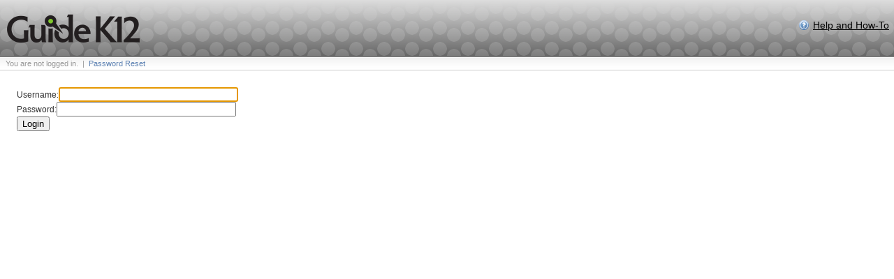

--- FILE ---
content_type: text/html
request_url: https://app.guidek12.com/
body_size: 138
content:
<!DOCTYPE html>
<html>
<head>
	<link rel="stylesheet" href="index.css" />
	<script data-main="js/dyn-load/main.js" type="text/javascript" src="elwood/js/lib/require-2.1.8.js"></script>
</head>
<body>
	<div id="header">
	</div>
	<div id="links">
	</div>
	<div id="content">
	</div>
</body>
</html>


--- FILE ---
content_type: text/html
request_url: https://app.guidek12.com/blank.html
body_size: -116
content:
<!DOCTYPE html>
<html>
</html>


--- FILE ---
content_type: text/css
request_url: https://app.guidek12.com/index.css
body_size: 2205
content:
@import url('elwood/js/lib/chosen/chosen.css');
@import url('elwood/css/default.css');
@import url("elwood/js/lib/jquery-ui-1.10.3.custom/css/smoothness/jquery-ui-1.10.3.custom.min.css");

body {
	padding: 0;
	margin: 0;
	font-family: arial,sans-serif;
	font-size: 12px;
	color: #333;
}

h1, h2, h3, h4, h5 {
	font-weight: bold;
}

h2 {
	font-size: 16px;
	margin: 1em 0 0.5em;
}

a:link, 
a:visited {
	color: #5b80b2;
	text-decoration: none;
}

#header {
	background-image: url("art/header_bg.png");
	border-bottom: 2px solid #777;
	height: 80px;
}

#header .logo {
	padding-left: 10px;
	padding-top: 20px;
}

#content {
	margin-left: 2em;
	margin-top: 2em;
	margin-bottom: 2em;
}

#links {
	background: url("art/nav-bg-reverse.gif") repeat-x scroll 0 -10px white;
	border-bottom: 1px solid #ccc;
	border-top: 1px solid white;
	color: #999;
	font-size: 11px;
	padding: 2px 8px 3px;
	text-align: left;
}

#links .link{
	color: #5b80b2;
	text-decoration: none;
	cursor: pointer;
}

#links .separator{
	padding-left: .25em;
	padding-right: .25em;
}

.docs_link {
	position: absolute;
	right: .5em;
	top: 2em;
	background-image: url("art/help.png");
	background-position: 0 0;
	background-repeat: no-repeat;
	padding-left: 1.5em;
	font-size: 14px;
}

.docs_link a {
	color: black;
	text-decoration: underline;
}

.app {
	background-image: url("art/bullet_go.png");
	background-position: 0 2px;
	background-repeat: no-repeat;
	font-size: 16px;
	margin-left: 1em;
	margin-top: 0.2em;
	padding: 0 0 0 15px;
}

.failed_msg {
	margin-top: 1em;
	margin-bottom: 1em;
}

.value_line label {
	font-weight: bold;
	width: 10em;
	margin-top: .5em;
	margin-bottom: .5em;
	display: inline-block;
}

.value_line textarea {
	vertical-align: top;
}

.group.value_line label {
	width: 6em;
}

.form {
	margin-top: 1em;
	margin-bottom: 1em;
}

body .exo_table td.data{
	color: blue;
	cursor: pointer;
	text-align: left;
}

#login_dummy {
	display: none;
}

.reset_link {
}



--- FILE ---
content_type: text/css
request_url: https://app.guidek12.com/elwood/css/default.css
body_size: 7762
content:
/*@import url("../js/lib/SlickGrid/slick.grid.css");*/
/*@import url("../js/lib/jcubic-jquery.splitter-4923749/css/jquery.splitter.css");*/
/*@import url("../js/lib/jquery-ui-1.10.3.custom/css/smoothness/jquery-ui-1.10.3.custom.min.css");*/
/*@import url("../js/lib/groenroos-minimalect-a91939b/jquery.minimalect.css");*/
/*@import url("../js/lib/chosen/chosen.css");*/

@import url("../js/lib/notyfy/jquery.notyfy.css");
/* FIXME: Override the theme to match GK12 UI. */
@import url("../js/lib/notyfy/themes/default.css");

.unselectable {
	-moz-user-select: -moz-none;
	-khtml-user-select: none;
	-webkit-user-select: none;
	-o-user-select: none;
	user-select: none;
}

/* jquery ui tweaks */

/*less huge fonts */
.ui-widget {
	font-size: 12px
}

/*less button padding */
.ui-button-text-only .ui-button-text  {
	padding: .2em .5em;
}
.ui-button-icon-only .ui-button-text, .ui-button-icons-only .ui-button-text {
	padding: .2em;
}

/* dialog tweaks */
.no-close .ui-dialog-titlebar-close {
	display:none;
}

.ui-dialog-buttonset {
	float: none !important;
}

/* jquery splitter themeing */
.hsplitter {
	height: 4px!important;
	border-width: 1px!important;
	border-color: #CCCCCC!important;
	border-style: solid!important;
	background-color: #FFFFFF!important;
}

.hsplitter.exo_toggle_splitter {
	height: 24px!important;
	border-width: 1px!important;
	border-color: #CCCCCC!important;
	border-style: solid!important;
	background-color: #FFFFFF!important;
}

.hsplitter .toggle_container {
	display: table;
	margin: 0 auto;
}

.hsplitter .toggle_container button{
}

/*Slick grid tweaks */ 
.slick-header.ui-state-default {
	background: none;
	border: none;
}
.slick-header-column.ui-state-default {
	background: url("/elwood/js/lib/jquery-ui-1.10.3.custom/css/smoothness/images/ui-bg_glass_75_dadada_1x400.png") repeat-x scroll 50% 50% #E6E6E6;
	border:1px solid #D3D3D3;
}

/*edit_layer.js styles */

.draw_tools .tool_section {
	margin: .5em 0;
}

.draw_checkbox {
	position: relative;
	top: 3px;
}

.tool_section label.disabled {
	color: #444;
	opacity: .5;
}

/* Open layers CSS fixes */
.tool_select.olControlEditingToolbar div {
	float: none;
	display: inline-block;
	background-image: url("../art/editing_tool_bar.png");
}

.tool_select.olControlEditingToolbar div.disabled {
	background-image: url("../art/editing_tool_bar_disabled.png");
}

.loading_icon {
	background-image: url("../art/loader.gif");
	background-repeat: no-repeat;
	width: 16px;
	height: 16px;
}

/* minimalect tweaks */
.minict_wrapper,
.minict_wrapper:after{
	height: 18px;
	line-height: 18px;
}
.minict_wrapper input {
	font-size:12px;
	height: 18px;
	line-height: 18px;
}

.minict_wrapper ul {
	top: 1.5em;
}

.minict_wrapper ul li {
	font-size:12px;
	height: 18px;
	line-height: 18px;
}

/*fix chosen default text */
.chosen-container-multi .chosen-choices li.search-field input[type="text"] {
	width: 100% !important;
}

/* toggle_view() */
.toggle_view .ui-widget-header {
	cursor: pointer;
}
.toggle_view .toggle_icon {
	display: inline-block;
	position: relative;
	top: 1.5px;
}
.toggle_view_hidden .toggle_content {
	display: none;
}

/* attr_select */

.attribute_list {
	overflow-y: auto;
	margin-top: 1em;
}

.attribute_category_select label, 
.attribute_search label
{
	font-weight: bold;
}

.attribute_search label {
	position: relative;
	top: -.2em;
}

.attribute_search {
	margin-top: .2em;
}

.attribute_category_select select,
.attribute_search input
{
	position: absolute;
	left: 10em;

}
.select_controls {
	padding: .5em 0em;
}

.select_controls a {
	color: #1E0FC8;
	cursor: pointer;
}

.select_controls a {
	text-decoration:underline;
}

/* table formatting */
.exo_table {
	border-collapse: separate;
	border-spacing: 0px 38px;
	margin: 1em .5em;
	font-family: sans-serif;
}

.exo_table_title {
	font-weight: bold;
}

.exo_table tr.odd {
	background-color: #EAEAEA;
}

.exo_table tr.highlight {
	background-color: #FFF6B6;
}

.exo_table th,
.exo_table tr.last td
{
	border-bottom: 2px solid #000000;
}

.exo_table td {
	padding: 6px;
}

.exo_table td.label {
}

.exo_table td.data {
	text-align: right;
}

/*shapefile_dlg */
.shapefile_dialog .shp_label {
	font-weight: bold;
	display: inline-block;
	width: 6.5em;
}
.shapefile_dialog .uploading {
	font-weight: bold;
	margin-top: .25em;
}
.shapefile_dialog .uploading .progress {
	font-weight: normal;
	margin-left: 1em;
}

.ui-dialog .ui-dialog-content.shapefile_dialog {
	height: 5em;
	overflow: visible;
}

/* search.js */

.dropdown_search {
	margin-bottom: 5em;
	position: absolute;
	border: 1px solid #000000;
	padding: .5em;
	background-color: #FFFFFF;
}

.dropdown_search .dropdown_results {
	overflow-y: auto;
	min-height: 1em;
}

.dropdown_search .close_button {
	display: inline-block;
	position: absolute;
	right: .5em;
	top: .5em;
	z-index: 1;
	cursor: pointer;
}

.dropdown_search .dropdown_label {
	font-weight: bold;
}

.dropdown_search .search_result_label {
	cursor: pointer;
}

/* legend.js */
.cohort .chip {
	display: inline-block;
}

.cohort .cohort_label {
	position:relative;
	top: -1px;
	margin-left: 1em;
}

.cohort .square_chip {
	height: 1em;
	width: 1em;
}

/* dropdown_menu.js */
.dropdown_menu {
	position: absolute;
	top: 0;
	left: 0;
	width: auto;
	height: auto;
	opacity: 0;
}

.dropdown_menu .dropdown_menu_item {
	cursor: pointer;
}

/*hover_click.js */
.hover_click_popup {
	display: none;
	position: absolute;
	padding: 1.25em;
	box-shadow: 0.25em 0.25em 0.25em 0.25em #989899;
	border: .2em solid #989899;
}

.hover_click_popup .content{
	margin-top: .5em;
}

.close_popup {
	cursor: pointer;
	color: #1E0FC8;
	position: absolute;
	right: .75em;
	top: .75em;
}

/* map loading icon */
.map_loader.olControlZoom {
	display: none;
	position: absolute;
	left: 3em;
	top: 1em;
	z-index: 200;
	width: 2em;
	height: 2em;
	padding: 4px;
}

.map_loader.olControlZoom img {
	background-color:#6186B4;
}

/* custom olButtons */
.olButton.olControlUndoActive {
	background-position: -153px -24px;
}

.olButton.olControlUndoInactive {
	background-position: -153px -1px;
}

.olButton.olControlRedoActive {
	background-position: -178px -24px;
}

.olButton.olControlRedoInactive {
	background-position: -178px -1px;
}

/*expando_button.js */
.expando_button {
	cursor: pointer;
	color: #1E0FC8;
	font-weight: bold;
	display: inline-block;
}
.expando_button .inner_expando{
	margin-left: -.25em;
	margin-right: -.25em;
}

.clickable {
	cursor: pointer;
	color: #0000FF;
}

/* Fix to make checkboxes line up properly */
input[type=checkbox] {
	position:relative;
	vertical-align: bottom;
}

body.webkit input[type=checkbox] {
	bottom: 0;
}

body.mozilla input[type=checkbox] {
	bottom: -.1em;
	margin-bottom: 0;
	vertical-align: bottom;
}

.edit_layer_tools { 
	margin-left: 1em;
	margin-right: 1em;
	padding: .5em;
}

.edit_layer_tools .tools_label {
	font-weight: bold;
	font-size: 1.5em;
}

/* Use a right margin rather than a left so if the tools need to
 * wrap, then there's not a big space before the dropdown tool.
.edit_layer_tools .advanced_toggle {
	margin-left: 1em;
}
*/
.edit_layer_tools .edit_layer_button.redo {
	margin-right: .75em;
}

.def_hidden {
	display: none;
}

.ui-dialog .ui-dialog-content {
	padding: 0;
	margin: 0;
	margin-top: .5em;
	margin-bottom: .5em;
	position: static;
}

.dlg_buttons {
	position: absolute;
	bottom: 0;
	right: 0;
	left: 0;
	margin-left: 1em;
	margin-right: 1em;
	padding:.5em;
}

.dlg_main {
	margin-bottom: 1em;
	overflow-y: auto;
	position: relative;
	padding-bottom: .25em;
}






--- FILE ---
content_type: application/javascript
request_url: https://app.guidek12.com/js/dyn-load/login.js
body_size: 3150
content:
define(['util','json', 
'class'
],
function(util) {
	var Login = OpenLayers.Class({
		failed_template: [
			'<div class="failed_msg">',
				'Your username and password didn\'t match. Please try again.',
			'</div>'
		].join('\n'),

		reset_template: [
			'<div class="failed_msg">',
				'Your password was successfully changed. Please log in.',
			'</div>'
		].join('\n'),

		template: [
			'<iframe id="login_dummy" name="login_dummy" src="/blank.html"></iframe>',
			//the form element causes browsers to prompt to save the password
			'<form class="password_form" method="post" action="/blank.html" target="login_dummy" autocomplete="on">',
			'<div class="username">',
				'<span>Username:</span><input name="username" type="text" size=30 />',
			'</div>',
			'<div class="password">',
				'<span>Password:</span><input name="password" type="password" size=30 />',
			'</div>',
			'<div>',
				'<button class="login_button">Login</button>',
			'</div>',
			'</form>'
		].join('\n'),

		loading_template: [
			'<img src="elwood/art/loader.gif" />'
		].join('\n'),

		links_template: [
			'<span class="login_label">You are not logged in.</span>', 
			'<span class="separator">|</span>',
			'<span class="link reset_link">Password Reset</span>',
		].join('\n'),

		on_results: function(xhr, status) {
		},

		initialize: function(status) {
			$('#content').empty();

			this.show_links();

			if(status == 'failed_attempt') {
				$('#content').append($(this.failed_template));
			}

			if(status == 'reset_ok') {
				$('#content').append($(this.reset_template));
			}

			$('#content').append($(this.template))

			$('#content').find('.login_button').on('click', null, $.proxy(this.handle_login, this));
			$('#content').find('.password input').on('keypress', null, $.proxy(this.handle_key, this));
			$('#content').find('input').first().focus();

		},

		handle_key: function(event) {
			var key_code = event.keyCode || event.which;
			if(key_code == 13) {
				this.handle_login();
			}
		},

		handle_login: function() {
			util.ajax({
				url: '/api.json',
				data: $.toJSON({
					'mode': 'login',
					'username': $('#content').find('.username input').val(),
					'password': $('#content').find('.password input').val()
				}),
				complete: this.on_results
			});

			$('#content .password_form').submit();

			$('#content').find('.login_button').remove();
			$('#content').append($(this.loading_template));
		},

		show_links: function() {
			$('#links').empty();
			$('#links').append($(this.links_template));

			$('#links .reset_link').on('click', null, $.proxy(this.load_reset_form, this));
		},

		load_reset_form: function() {
			this.on_results({
				status: 400,
				responseText: $.toJSON({
					result: {
						content_mode: 'gen_reset',
						content_cfg: {
						},
					},
					status: 'OK',
					messages: []
				})
			}, 'success')
		},

	});
	return {
		Login: Login
	};
});


--- FILE ---
content_type: application/javascript
request_url: https://app.guidek12.com/js/dyn-load/app_groups.js
body_size: 4436
content:
define(['util','json','chosen', 'jqueryui',
'class'
],
function(util) {
	var AppGroups = OpenLayers.Class({

		group_template: [
			'<div class="form">',
				'<div class="group value_line">',
					'<label>Key:</label><input size=64 class="key_input"></span>',
				'</div>',
				'<div class="group value_line">',
					'<label>Label:</label><input size=64 class="label_input"></input>',
				'</div>',
				'<div>',
					'<button class="save_group">Save</button>',
					'<button class="del_group">Delete</button>',
				'</div>',
			'</div>',
		].join('\n'),

		template: [
			'<div>',
				'<button class="new_group">New App Group</button>',
			'</div>',
			'<div>',
				'<label>Group: </label>',
				'<select class="group_select" data-placeholder="Choose a group">',
					'<option value=""></option>',
				'</select>',
			'</div>',
		].join('\n'),

		option_template: [
			'<option value="${key}">${key}</option>',
		].join('\n'),

		on_results: function(xhr, status) {
		},

		initialize: function(content_cfg) {
			$('#content').empty();
			$('#content').append($(this.template));
			$('#content').append($(this.group_template));

			//TODO: put this in a help function and re-use in users.js
			$('#content').find('.group_select').append($(util.sub_all(
				this.option_template,
				content_cfg.app_groups,
				true
			).join('\n')));

			this.groups_by_key = {};
			for(var x=0;x<content_cfg.app_groups.length; ++x) {
				var group = content_cfg.app_groups[x];
				this.groups_by_key[group.key] = group;
			}

			$('#content .new_group').on('click', null, $.proxy(this.handle_new_group, this));
			$('#content .del_group').on('click', null, $.proxy(this.handle_del_group, this));
			$('#content .save_group').on('click', null, $.proxy(this.handle_save_group, this));

			$('#content .group_select').on('change', null, $.proxy(this.handle_group_select, this));
			$('#content .group_select').chosen({
			});

			this.init_new_group_dlg();
		},

		init_new_group_dlg: function() {
			this.new_group_dlg_content = $(this.group_template);
			this.new_group_dlg_content.find('button').toggle(false);
		},

		handle_group_select: function() {
			this.selected_group = this.groups_by_key[$('#content .group_select').val()];

			$('#content .key_input').val(this.selected_group.key);
			$('#content .label_input').val(this.selected_group.label);
		},

		handle_new_group: function() {
			this.new_group_dlg_content.dialog({
				modal: true,
				resizable: true,
				draggable: true,
				title: 'New Group',
				width: 560,
				buttons: [
					{
						text: "Create",
						click: $.proxy(this.make_new_group, this)
					},
					{
						text: "Cancel",
						click: $.proxy(function() {
							this.new_group_dlg_content.dialog("close");
						}, this)
					}
				]
			});
		},

		make_new_group: function() {
			this.new_group_dlg_content.dialog("close");

			util.ajax({
				url: '/admin.json',
				data: $.toJSON({
					'mode': 'new_app_group',
					'key': this.new_group_dlg_content.find('.key_input').val(),
					'label': this.new_group_dlg_content.find('.label_input').val(),
				}),
				complete: this.on_results
			})
		},

		handle_del_group: function() {
			this.confirm_content = $('<span>Are you sure?</span>');
			this.confirm_content.dialog({
				modal: true,
				resizable: true,
				draggable: true,
				title: 'Confirm Delete',
				buttons: [
					{
						text: "Yes",
						click: $.proxy(this.del_group, this)
					},
					{
						text: "Cancel",
						click: $.proxy(function() {
							this.confirm_content.dialog("close");
						}, this)
					}
				],
			});
		},

		del_group: function() {
			this.confirm_content.dialog("close");

			util.ajax({
				url: '/admin.json',
				data: $.toJSON({
					'mode': 'del_app_group',
					'key': this.selected_group.key,
				}),
				complete: this.on_results
			})
		},

		handle_save_group: function() {
			util.ajax({
				url: '/admin.json',
				data: $.toJSON({
					'mode': 'modify_app_group',
					'old_key': this.selected_group.key,
					'new_key': $('#content .key_input').val(),
					'new_label': $('#content .label_input').val(),
				}),
				complete: this.on_results
			});
		},

	});
	return {
		AppGroups: AppGroups
	};
});



--- FILE ---
content_type: application/javascript
request_url: https://app.guidek12.com/js/dyn-load/app.js
body_size: 3880
content:
define(['util', 'login', 'home', 'groups', 'user_profile', 'pw_reset', 'users',
'apps_admin', 'app_groups',
'json', 'jquery_cookie', 'class'
],
function(util, login, home, groups, user_profile, pw_reset, users, apps_admin,
	app_groups
) {

	var response_type_map =  {
		'login': login.Login,
		'home': home.Home,
		'groups': groups.Groups,
		'profile': user_profile.UserProfile,
		'gen_reset': pw_reset.GenReset,
		'users': users.Users,
		'apps': apps_admin.Apps,
		'app_groups': app_groups.AppGroups
	};


	var Application = OpenLayers.Class({

		logo_template: [
			'<a href="${logo_link}">',
				'<img class="logo" src="${logo_url}" />',
			'</a>'
		].join('\n'),

		docs_template: [
			'<div class="docs_link">',
				'<a href="${docs_link}" target="_blank">${docs_label}</a>',
			'</div>'
		].join('\n'),

		USER_COOKIE: "login_exo_user",
		USER_COOKIE_SAML: "login_exo_user_saml2",

		initialize: function() {
			//load a cached web cfg if available
			if($.cookie('web_cfg') != null) {
				this.web_cfg = $.parseJSON($.cookie('web_cfg'));
				this.set_logo();
				this.set_docs();
			}

			util.ajax({
				url: '/api.json',
				data: $.toJSON({
					'mode': 'web_cfg'
				}),
				complete: $.proxy(this.handle_web_cfg, this)
			});

			this.last_screen = null;

			var query_params = util.decode_query_string();
			if(query_params.reset_token != null) {
				this.show_reset(query_params.reset_token);
			}
			else if(!this.is_authed()) {
				this.show_login();
			}
			else {
				this.show_home();
			}

		},

		show_reset: function(token) {
			var redeem_screen = new pw_reset.RedeemReset(token);
			redeem_screen.on_results = $.proxy(this.handle_results, this);
			this.last_screen = null;
		},

		show_login: function(status) {
			if(this.last_screen == 'login') {
				status = 'failed_attempt';
			}

			var login_screen = new login.Login(status);
			login_screen.on_results = $.proxy(this.handle_results, this);
			this.last_screen = 'login';
		},

		show_home: function() {
			util.ajax({
				url: '/api.json',
				data: $.toJSON({
					'mode': 'home',
				}),
				complete: $.proxy(this.handle_results, this)
			});
		},

		handle_results: function(xhr, status_str) {
			if(xhr.status == 403) {
				//access forbidden, show the login screen
				this.show_login();
				return;
			}

			var response = $.parseJSON(xhr.responseText);

			var mode = response.result['content_mode']
			var screen = new response_type_map[mode](response.result['content_cfg']);
			screen.on_results = $.proxy(this.handle_results, this);
			this.last_screen = mode;
		},

		is_authed: function() {
			return ($.cookie(this.USER_COOKIE) != null) || 
				($.cookie(this.USER_COOKIE_SAML) != null);
		},

		is_saml_authed: function() {
			return ($.cookie(this.USER_COOKIE_SAML) != null);
		},

		handle_web_cfg: function(xhr, status_str){
			if(status_str != "success") {
				return;
			}

			var response = $.parseJSON(xhr.responseText);
			this.web_cfg = response.result;

			if($.toJSON(this.web_cfg) != $.cookie('web_cfg')) {
				$('#header').empty();
				$.cookie('web_cfg', $.toJSON(this.web_cfg));

				this.set_logo();
				this.set_docs();
			}
		},

		set_logo: function() {
			$('#header').append(util.sub(this.logo_template, {
				logo_url: this.web_cfg.logo_url,
				logo_link: window.location.href.replace(window.location.search, '')
			}, true));
		},

		set_docs: function() {
			if(this.web_cfg.docs_link != null) {
				$('#header').append(util.sub(this.docs_template, {
					docs_link: this.web_cfg.docs_link,
					docs_label: this.web_cfg.docs_label,
				}, true));
			}
		}
	
	});
	return {
		Application: Application
	};
});


--- FILE ---
content_type: application/javascript
request_url: https://app.guidek12.com/js/dyn-load/main.js
body_size: 1203
content:
var elwood_base = '../../elwood/js/';
require.config({
	baseUrl: 'js/dyn-load/',
	shim: {
		'jqueryui': {
			deps: ['jquery']
		},
		'json': {
			deps: ['jquery']
		},
		'chosen': {
			deps: ['jquery']
		},
		'jquery_cookie': {
			deps: ['jquery']
		},
		'jquery_browser': {
			deps: ['jquery']
		}
	},
	paths: {
		jquery: elwood_base + 'lib/jquery-1.10.2',
		jqueryui: elwood_base + '/lib/jquery-ui-1.10.3.custom/js/jquery-ui-1.10.3.custom.min',
		json: elwood_base + 'lib/jquery.json-2.4',
		util: elwood_base + 'util',
		jquery_browser: elwood_base + 'lib/jquery.browser',
		chosen: elwood_base + 'lib/chosen/chosen.jquery',
		get_style: elwood_base + 'get_style',
		jquery_cookie: elwood_base + 'lib/jquery.cookie',
		table: elwood_base + 'table',
		/* need the quotes for ie */
		'class': elwood_base + 'class'
	}
});

var APP = null;


require(['app', 'jquery'], function(app) {
	$(document).ready(function() {
		APP = new app.Application();
	});
});


--- FILE ---
content_type: application/javascript
request_url: https://app.guidek12.com/js/dyn-load/groups.js
body_size: 4397
content:
define(['util','json','chosen', 'jqueryui',
'class'
],
function(util) {
	var Groups = OpenLayers.Class({

		group_template: [
			'<div class="form">',
				'<div class="group value_line">',
					'<label>Key:</label><input size=64 class="key_input"></span>',
				'</div>',
				'<div class="group value_line">',
					'<label>Label:</label><input size=64 class="label_input"></input>',
				'</div>',
				'<div>',
					'<button class="save_group">Save</button>',
					'<button class="del_group">Delete</button>',
				'</div>',
			'</div>',
		].join('\n'),

		template: [
			'<div>',
				'<button class="new_group">New Group</button>',
			'</div>',
			'<div>',
				'<label>Group: </label>',
				'<select class="group_select" data-placeholder="Choose a group">',
					'<option value=""></option>',
				'</select>',
			'</div>',
		].join('\n'),

		option_template: [
			'<option value="${key}">${key}</option>',
		].join('\n'),

		on_results: function(xhr, status) {
		},

		initialize: function(content_cfg) {
			$('#content').empty();
			$('#content').append($(this.template));
			$('#content').append($(this.group_template));

			//TODO: put this in a help function and re-use in users.js
			$('#content').find('.group_select').append($(util.sub_all(
				this.option_template,
				content_cfg.groups,
				true
			).join('\n')));

			this.groups_by_key = {};
			for(var x=0;x<content_cfg.groups.length; ++x) {
				var group = content_cfg.groups[x];
				this.groups_by_key[group.key] = group;
			}

			$('#content .new_group').on('click', null, $.proxy(this.handle_new_group, this));
			$('#content .del_group').on('click', null, $.proxy(this.handle_del_group, this));
			$('#content .save_group').on('click', null, $.proxy(this.handle_save_group, this));

			$('#content .group_select').on('change', null, $.proxy(this.handle_group_select, this));
			$('#content .group_select').chosen({
			});

			this.init_new_group_dlg();
		},

		init_new_group_dlg: function() {
			this.new_group_dlg_content = $(this.group_template);
			this.new_group_dlg_content.find('button').toggle(false);
		},

		handle_group_select: function() {
			this.selected_group = this.groups_by_key[$('#content .group_select').val()];

			$('#content .key_input').val(this.selected_group.key);
			$('#content .label_input').val(this.selected_group.label);
		},

		handle_new_group: function() {
			this.new_group_dlg_content.dialog({
				modal: true,
				resizable: true,
				draggable: true,
				title: 'New Group',
				width: 560,
				buttons: [
					{
						text: "Create",
						click: $.proxy(this.make_new_group, this)
					},
					{
						text: "Cancel",
						click: $.proxy(function() {
							this.new_group_dlg_content.dialog("close");
						}, this)
					}
				]
			});
		},

		make_new_group: function() {
			this.new_group_dlg_content.dialog("close");

			util.ajax({
				url: '/admin.json',
				data: $.toJSON({
					'mode': 'new_group',
					'key': this.new_group_dlg_content.find('.key_input').val(),
					'label': this.new_group_dlg_content.find('.label_input').val(),
				}),
				complete: this.on_results
			})
		},

		handle_del_group: function() {
			this.confirm_content = $('<span>Are you sure?</span>');
			this.confirm_content.dialog({
				modal: true,
				resizable: true,
				draggable: true,
				title: 'Confirm Delete',
				buttons: [
					{
						text: "Yes",
						click: $.proxy(this.del_group, this)
					},
					{
						text: "Cancel",
						click: $.proxy(function() {
							this.confirm_content.dialog("close");
						}, this)
					}
				],
			});
		},

		del_group: function() {
			this.confirm_content.dialog("close");

			util.ajax({
				url: '/admin.json',
				data: $.toJSON({
					'mode': 'del_group',
					'key': this.selected_group.key,
				}),
				complete: this.on_results
			})
		},

		handle_save_group: function() {
			util.ajax({
				url: '/admin.json',
				data: $.toJSON({
					'mode': 'modify_group',
					'old_key': this.selected_group.key,
					'new_key': $('#content .key_input').val(),
					'new_label': $('#content .label_input').val(),
				}),
				complete: this.on_results
			});
		},

	});
	return {
		Groups: Groups
	};
});



--- FILE ---
content_type: application/javascript
request_url: https://app.guidek12.com/js/dyn-load/home.js
body_size: 4307
content:
define(['util','json', 'jquery_cookie',
'class'
],
function(util) {
	var Home = OpenLayers.Class({

		app_group_template: [
			'<div class="app_group">',
				'<h2>${label}</h2>',
				'<div class="apps">',
				'</div>',
			'</div>'
		].join('\n'),

		app_template: [
			'<div class="app">',
				'<a href="${incoming_url}">${label}</a>',
			'</div>'
		].join('\n'),

		links_template: [
			'<span class="login_label">Logged in as:</span>', 
			'<span class="link profile_link">${user}</span>',
			'<span class="separator">|</span>',
			'<span class="link home_link">Home</span>',
			'<span class="separator">|</span>',
			'<span class="link logout_link">Logout</span>',
		].join('\n'),

		admin_template: [
			'<span class="separator">|</span>',
			'<span class="link admin_users">Users</span>',
			'<span class="separator">|</span>',
			'<span class="link admin_groups">Groups</span>',
			'<span class="separator">|</span>',
			'<span class="link admin_apps">Apps</span>',
			'<span class="separator">|</span>',
			'<span class="link admin_app_groups">App Groups</span>',
		].join('\n'),


		initialize: function(content_cfg) {
			$('#content').empty();
			
			this.show_links(content_cfg);
			this.show_apps(content_cfg);
		},

		on_results: function(xhr, status) {
		},

		show_apps: function(app_group_cfg) {
			var app_groups = app_group_cfg.app_groups;
			for(var x=0; x < app_groups.length; ++x) {
				var app_group_cfg = app_groups[x];
				var app_group = $(util.sub(this.app_group_template, app_group_cfg, true));
				$('#content').append(app_group);

				for(var y=0; y<app_group_cfg.apps.length; ++y) {
					var app_cfg = app_group_cfg.apps[y];
					var app = $(util.sub(this.app_template, app_cfg, true));
					app_group.append(app);
				}
			}
		},

		show_links: function(content_cfg) {
			$('#links').empty();
			$('#links').append($(util.sub(this.links_template, {
				'user': content_cfg.username,
			}, true)));

			if(!APP.is_saml_authed()) {
				$('#links .profile_link').on('click', null, $.proxy(this.load_profile, this));
			}
			else {
				$('#links .profile_link').removeClass('link');
			}
			$('#links .home_link').on('click', null, $.proxy(this.load_home, this));
			$('#links .logout_link').on('click', null, $.proxy(this.logout, this));

			if(content_cfg.is_admin) {
				$('#links').append($(this.admin_template));
				$('#links .admin_groups').on('click', null, $.proxy(this.load_groups, this));
				$('#links .admin_users').on('click', null, $.proxy(this.load_users, this));
				$('#links .admin_apps').on('click', null, $.proxy(this.load_apps, this));
				$('#links .admin_app_groups').on('click', null, $.proxy(this.load_app_groups, this));
			}
		},

		load_groups: function() {
			util.ajax({
				url: '/admin.json',
				data: $.toJSON({
					'mode': 'groups',
				}),
				complete: this.on_results
			});
		},

		load_users: function() {
			util.ajax({
				url: '/admin.json',
				data: $.toJSON({
					'mode': 'user_search',
					'search_username': '',
					'search_email': '',
					'search_groups': [],
				}),
				complete: this.on_results
			});
		},

		load_apps: function() {
			util.ajax({
				url: '/admin.json',
				data: $.toJSON({
					'mode': 'app_search',
					'search_key': '',
					'search_label': '',
					'search_groups': [],
				}),
				complete: this.on_results
			});
		},

		load_app_groups: function() {
			util.ajax({
				url: '/admin.json',
				data: $.toJSON({
					'mode': 'app_groups',
				}),
				complete: this.on_results
			});
		},

		load_profile: function() {
			if(!APP.is_saml_authed()) {
				util.ajax({
					url: '/api.json',
					data: $.toJSON({
						'mode': 'profile',
					}),
					complete: this.on_results
				});
			}
		},

		load_home: function() {
			util.ajax({
				url: '/api.json',
				data: $.toJSON({
					'mode': 'home',
				}),
				complete: this.on_results
			});
		},

		logout: function() {
			$.removeCookie(APP.USER_COOKIE, {path: '/'});
			$.removeCookie(APP.USER_COOKIE_SAML, {path: '/'});
			this.load_home();
		},
		
	});
	return {
		Home: Home
	};
});


--- FILE ---
content_type: application/javascript
request_url: https://app.guidek12.com/js/dyn-load/user_profile.js
body_size: 3932
content:
define(['util','json',
'class'
],
function(util) {
	var profile_template = [
		'<div class="user_profile form">',
			'<div class="value_line">',
				'<label>Username:</label><input size=32 class="username_input"></input>',
			'</div>',
			'<div class="value_line">',
				'<label>Email Address:</label><input size=32 class="email_input"></input>',
			'</div>',
		'</div>',
	].join('\n');

	var UserProfile = OpenLayers.Class({
		template: [
			'<h2>User Profile</h2>',
		].join('\n'),

		buttons_template: [
			'<button class="save_button">Save Changes</button>',
		].join('\n'),

		change_password_template: [
			'<div class="form">',
				'<div class="value_line">',
					'<label>Old Password:</label>',
					'<input type="password" size=32 class="old_pw_input"></input>',
				'</div>',
				'<div class="value_line">',
					'<label>New Password:</label>',
					'<input type="password" size=32 class="new_pw1_input"></input>',
				'</div>',
				'<div class="value_line">',
					'<label>New Password(again):</label>',
					'<input type="password" size=32 class="new_pw2_input"></input>',
				'</div>',
				'<button class="change_pw_button">Change Password</button>',
			'</div>',
		].join('\n'),

		on_results: function(xhr, status) {
		},

		initialize: function(content_cfg) {
			$('#content').empty();
			$('#content').append(this.template);
			$('#content').append(profile_template);
			$('#content').append(this.buttons_template);
			$('#content').append(this.change_password_template);

			$('#content .username_input').val(content_cfg['username']);
			$('#content .email_input').val(content_cfg['email']);

			$('#content .save_button').on('click', null, $.proxy(this.handle_save, this));
			$('#content .change_pw_button').on('click', null, $.proxy(this.handle_change_password, this));

			$('#content .new_pw2_input').on('keypress', null, $.proxy(this.handle_pw_key, this));
			$('#content .email_input').on('keypress', null, $.proxy(this.handle_email_key, this));
		},

		handle_save: function() {
			util.ajax({
				url: '/api.json',
				data: $.toJSON({
					'mode': 'modify_profile',
					'new_username': $('#content .username_input').val(),
					'new_email': $('#content .email_input').val(),
				}),
				complete: $.proxy(this.handle_save_results, this)
			});
		},

		handle_save_results: function(xhr, status) {
			if(xhr.status == 400) {
				alert("Invalid email address. Please Try again.");
			}
			else {
				this.on_results(xhr, status);
			}
		},

		handle_change_password: function() {
			var pw1 = $('#content .new_pw1_input').val();
			var pw2 = $('#content .new_pw2_input').val();

			if(pw1 != pw2 ) {
				alert("Passwords do no match. Please Try again");
				return;
			}

			util.ajax({
				url: '/api.json',
				data: $.toJSON({
					'mode': 'change_password',
					'old_password': $('#content .old_pw_input').val(),
					'new_password': pw1,
				}),
				complete: this.handle_pw_change_results
			});
		},

		handle_pw_change_results: function(xhr, status) {
			if(xhr.status == 400 ) {
				alert("Incorrect password. Please Try again");
				return;
			}
			else if(xhr.status == 200) {
				alert('Password successfully changed.');

				$('#content .new_pw1_input').val('');
				$('#content .new_pw2_input').val('');
				$('#content .old_pw_input').val('');
			}
			else {
				alert('Failed.');
			}

		},

		handle_pw_key: function(event) {
			var key_code = event.keyCode || event.which;
			if(key_code == 13) {
				this.handle_change_password();
			}
		},

		handle_email_key: function(event) {
			var key_code = event.keyCode || event.which;
			if(key_code == 13) {
				this.handle_save();
			}
		}
		
	});
	return {
		UserProfile: UserProfile
	};
});


--- FILE ---
content_type: application/javascript
request_url: https://app.guidek12.com/elwood/js/util.js
body_size: 20639
content:
define([
	'jquery',
	'jquery_browser',
],
// DEVS: If you add new functions in the following function(),
//       be sure to also add them to the return value below.
//       Though [lb] is curious why we don't just define everything
//       in the return (e.g., like how sub_all is defined).
function() {
	var escape_html = function(html) {
		html = html.replace('&', '&amp');
		html = html.replace('<', '&lt');
		html = html.replace('>', '&gt');
		html = html.replace('\'', '&#39');
		html = html.replace('"', '&#34');
		return html;
	};

	var sub = function(template, sub_dict, safe, remove_unmatched) {
		var ret = template;
		$.map(sub_dict, function(value, key) {
			if(safe && $.type(value) == 'string') {
				value = escape_html(value);
			}
			ret = ret.replace(new RegExp('\\$\\{' + key + '\\}', 'g'), value);
		});
		if (remove_unmatched) {
			ret = ret.replace(new RegExp('\\$\\{.*\\}', 'g'), '');
		}
		return ret;
	};

	var safe_sub = function(template, sub_dict) {
		return sub(template, sub_dict, true);
	};

	var each_dict_order =  function(func, dicts, order) {
		var ret = [];
		$.each(order, function(iter, key) {
			ret.push(func(dicts[key]));
		});
		return ret;
	};

	var decode_query_string = function () {
		var match,
			pl     = /\+/g,  // Regex for replacing addition symbol with a space
			search = /([^&=]+)=?([^&]*)/g,
			decode = function (s) { return decodeURIComponent(s.replace(pl, " ")); },
			query  = window.location.search.substring(1);

		var urlParams = {};
		while (match = search.exec(query))
		   urlParams[decode(match[1])] = decode(match[2]);
		
		return urlParams;
	};

	var get_keys = function(obj) {
		var keys = [];
		for(var k in obj)
			keys.push(k);
		return keys;
	};

	var get_keys_own = function(obj) {
		var keys = [];
		for (var k in obj) {
			// Coalesce only properties of the top-most object,
			// and not inherited properties.
			if (obj.hasOwnProperty(k)) {
				keys.push(k);
			}
		}
		return keys;
	};

	var copy_object_shallow = function(obj) {
		var new_obj = Object();
		var keys = get_keys_own(obj);
		for (var ix = 0; ix < keys.length; ix++) {
			var key_name = keys[ix];
			new_obj[key_name] = obj[key_name];
		}
		return new_obj;
	};

	var copy_array_of_shallow = function(arr) {
		var new_arr = [];
		for (var ix = 0; ix < arr.length; ix++) {
			new_arr.push(copy_object_shallow(arr[ix]));
		}
		return new_arr;
	};

	var add_browser_class = function() {
		var keys = get_keys($.browser);
		for(var x=0; x<keys.length; ++x) {
			var key = keys[x];
			if(typeof($.browser[key]) == "boolean" && $.browser[key]) {
				$('body').addClass(key);
			}
		}
	};

	var array_search = function(array, search_value, search_func) {
		if(array == null) {
			return null;
		}

		if(search_func == null) {
			search_func = function(val1, val2) {
				return val1 == val2;
			}
		}

		for(var x=0; x<array.length; ++x) {
			var this_val = array[x];
			if(search_func(search_value, this_val)) {
				return this_val;
			}
		}

		return null;
	};

	// https://developer.mozilla.org/en-US/docs/Web/JavaScript/Reference/Global_Objects/Array/filter
	if (!Array.prototype.filter) {

		Array.prototype.filter = function(fun/*, thisArg*/) {
			// This is a special literal expression that tells (later versions
			// of) JS to execute in "strict mode", meaning that using an
			// undeclared variable or writing to a non-writable property
			// results in an error.
			'use strict';

			if (this === void 0 || this === null) {
				throw new TypeError();
			}

			var t = Object(this);
			var len = t.length >>> 0;
			if (typeof fun !== 'function') {
				throw new TypeError();
			}

			var res = [];
			var thisArg = arguments.length >= 2 ? arguments[1] : void 0;
			for (var i = 0; i < len; i++) {
				if (i in t) {
					var val = t[i];

					// NOTE: Technically this should Object.defineProperty at
					//       the next index, as push can be affected by
					//       properties on Object.prototype and Array.prototype.
					//       But that method's new, and collisions should be
					//       rare, so use the more-compatible alternative.
					if (fun.call(thisArg, val, i, t)) {
						res.push(val);
					}
				}
			}

			return res;
		};
	};

	var rgb = function(r, g, b) {
		return ["rgb(",r,",",g,",",b,")"].join("");
	};

	var rgba = function(r, g, b, a) {
		return ["rgba(",r,",",g,",",b,",",a,")"].join("");
	};

	var hex_with_opacity = function(hex_code, opacity) {
		// get rid of preceding '#'
		var hex_code = hex_code.slice(1);
		var r_str = hex_code.slice(0,2);
		// scandalous!!
		var g_str = hex_code.slice(2,4);
		var b_str = hex_code.slice(4);

		var r = parseInt(r_str,16); 
		var g = parseInt(g_str,16); 
		var b = parseInt(b_str,16); 

		return rgba(r, g, b, opacity);
	};

	// NOTE: this hash is not secure!!!
	// http://stackoverflow.com/questions/7616461/generate-a-hash-from-string-in-javascript-jquery
	var hash = function(str) {
		  var hash = 0;
		  var str_len = str.length;
		  if (str_len != 0) {
			  for (var ix = 0; ix < str_len; ix++) {
				var chr = str.charCodeAt(ix);
				hash = ((hash << 5) - hash) + chr;
				hash |= 0; // Convert to 32bit integer
			  }
		  }
		  return hash;
	};

	var peek_array = function(array, pos_from_end) {
		if(pos_from_end == null) {
			pos_from_end = 1;
		}
		if(array.length < pos_from_end) {
			return null;
		}
		return array[array.length - pos_from_end];
	};

	var is_touch_device =  function() {
		return (
			('ontouchstart' in window)
			|| (navigator.maxTouchPoints > 0)
			|| (navigator.msMaxTouchPoints > 0)
		);
	};

	// The assert_soft function is kind of like console.assert() but it
	// only breaks if you tell it to break (using ON_ASSERT_TRACE).
	var assert_soft = function(condition) {};
	if (document.location.hostname == "localhost") {
		var ON_ASSERT_TRACE = false;
// MAYBE: .GTSTOK file
//		ON_ASSERT_TRACE = true;
		assert_soft = function(condition) {
			if (!condition) {
				// This feature is non-standard. You've been warned.
				console.trace();
				if (arguments.length > 1) {
					// Oh, if only it were this simple.
					// But arguments is only half like an array.
					//  Not supported: console.log(arguments.slice(1));
					// MAYBE: Does this work?:
					//  Array.prototype.slice.call(arguments, 1)
					var argarr = [];
					for (var nargs = 1; nargs < arguments.length; nargs++) {
						argarr.push(arguments[nargs]);
					}
					console.log(argarr);
				}
				// FIXME: Add an option for calling debugger;.
				//        Is there a way individual developers
				//        could indicate their desire? Maybe we
				//        load a developer.js script that each
				//        developer could symlink to a file
				//        tailored to their taste.
				if (ON_ASSERT_TRACE) {
					debugger;
				}
				// MAYBE: We could send a msg to the server, too.
				//        But then we'd have to enable an assert_soft
				//        for production that doesn't trace to the
				//        console but just sends an info packet. However,
				//        if we minify and obfuscate, we'd have to register
				//        some kind of unique identifier for each assert
				//        in the code, right?
			}
		};
	};

	/* USAGE:
		var time_0 = (new Date()).getTime();
		...
		console.log('took:', util.time_format_elapsed(time_0));
	*/
	var time_format_scaled = function(msecs_amt) {
		// From: time_util.py.
		var units = null;
		var scale = null;
		var time_amt = msecs_amt / 1000;
		if (time_amt > (60 * 60 * 24 * 365.25)) { // s * m * h * 365 = years
			units = 'years';
			scale = 60.0 * 60.0 * 24.0 * 365.25;
		}
		else if (time_amt > (60 * 60 * 24 * 30.4375)) { //s * m * h * 30 = months
			units = 'months';
			scale = 60.0 * 60.0 * 24.0 * 30.4375;
		}
		else if (time_amt > (60 * 60 * 24)) { // secs * mins * hours = days
			units = 'days';
			scale = 60.0 * 60.0 * 24.0;
		}
		else if (time_amt > (60 * 60)) { // secs * mins = hours
			units = 'hours';
			scale = 60.0 * 60.0;
		}
		else if (time_amt > 60) {
			units = 'mins.';
			scale = 60.0;
		}
		else if (time_amt > 1) {
			units = 'secs.';
			scale = 1.0;
		}
		if (!scale) {
			time_amt = msecs_amt;
			units = 'msecs.';
			scale = 1.0;
		}
		time_fmtd = String(time_amt / scale) + ' ' + units;
		elapsed = {
			'label': time_fmtd,
			'scale': scale,
			'units': units,
		};
		return elapsed;
	};

	// see: http://stackoverflow.com/a/25867509
	var load_css = function(urls, on_loaded) {
		$.when.apply($,
			$.map(urls, function(url){
				return $.get(url, function(){
					$('<link>', {
						rel:'stylesheet',
						type:'text/css',
						href:url,
						media: 'all',
					}).appendTo('head');
				});
			})
		).then(function(){
			if(typeof on_loaded=='function') {
				on_loaded();
			}
		});
	};

	var bbox_size = function(extent) {
		return Math.max(
			(extent[2] - extent[0]),
			(extent[3] - extent[1])
		);
	};


return {
	sub: sub,

	sub_all: function(template, sub_items, safe, remove_unmatched) {
		var ret = [];
		$.each(sub_items, function(iter, item) {
			ret.push(sub(template, item, safe, remove_unmatched));
		})
		return ret;
	},

	each_dict_order: each_dict_order,

	sub_all_dict_order: function(template, sub_dicts, order, safe) {
		var sub_hlp = $.proxy(sub, this, template);
		if(safe) {
			sub_hlp = $.proxy(safe_sub, this, template);
		}
		return each_dict_order(sub_hlp, sub_dicts, order);
	},

	sub_all_conditional: function(template, sub_items, conditional, safe) {
		var ret = [];
		$.each(sub_items, function(iter, item) {
			if (item[conditional]) {
				ret.push(sub(template, item, safe));
			}
		})
		return ret;
	},


	uid: (function(){
		var id = 0;
		return function() {
			var reply_id = id++;
			if(!isNaN(arguments[0])) {
				if(arguments[0] === 0) {
					reply_id = 0;
					id = 1;
				}
				else {
					reply_id = arguments[0];
					id = Math.max(id, reply_id + 1);
				}
			}
			return reply_id;
		}
	})(),

	size: function(obj) {
		var count = 0 ;
		var key;
		for(key in obj) {
			if(obj.hasOwnProperty(key) ) {
				++count;
			}
		}

		return count;
	},

	ajax: function(override) {
		var default_opts = {
			url: 'api.json',
			contentType: 'application/json;text/plain; charset=UTF-8',
			type: 'POST',
			cache: false
		}
		return $.ajax($.extend(default_opts, override));
	},

	// Cancel the jQuery XMLHttpRequest/jqXHR request.
	abort: function(xhr_request) {
		// 2015.11.05: [lb] tracking down repepitive ajax cancelations.
		//console.log('abort xhr_request: ', xhr_request);
		if (xhr_request != null) {
			xhr_request.abort();
		}
		else {
			assert_soft(false);
		}
	},

	clear_selection: function() {
		if (window.getSelection) {
			if (window.getSelection().empty) {
				// Chrome
				window.getSelection().empty();
			}
			else if (window.getSelection().removeAllRanges) {
				// Firefox
				window.getSelection().removeAllRanges();
			}
		}
		else if (document.selection) {
			// IE?
			document.selection.empty();
		}
	},

	fill_height_down: function(elements, respect_next) {
		if(respect_next == undefined) {
			respect_next = true;
		}

		$.each(elements, function(iter, element) {
			var element = $(element);
			element.height(0);
			var new_height = element.offsetParent().height() - element.position().top;
			if(respect_next && element.find('~:visible').length > 0 ) {
				new_height -= element.offsetParent().height() -
					element.find('~:visible').first().position().top;
			}
			new_height -= (element.outerHeight(true) - element.height());
			new_height = Math.ceil(new_height);
			// otherwise, we have problems on ios devices, we need a tiny fudge factor 
			new_height -= 1;
			element.height(new_height);
		});
	},

	fill_width_right: function(elements, respect_next, use_parent, include_scroll) {
		if(respect_next == undefined) {
			respect_next = true;
		}
		$.each(elements, function(iter, element) {
			var element = $(element);
			element.width(0);
			if (!use_parent) {
				var new_width = element.offsetParent().width() - element.position().left;
				if(respect_next && element.find('~:visible').length > 0 ) {
					new_width -= element.offsetParent().width() -
						element.find('~:visible').first().position().left;
				}
			}
			else {
				var used_width = 0;
				element.parent().children().each(function(index, sibling) {
					var sibling = $(sibling);
					if (sibling[0] !== element[0]) {
						used_width += sibling.width();
					}
				});
				var new_width = element.parent().width() - used_width;
			}
			if (include_scroll) {
				// [lb] tried checking if the scrollbar is visible using
				//       (element.clientHeight < element.scrollHeight)
				//   and (element.clientWidth < element.scrollWidth)
				// but it never hits, so I added a hack: include_scroll.
				// This solves an SV2 problem sizing the filters edit dialog.
				new_width -= $.position.scrollbarWidth();
			}
			new_width -= (element.outerWidth(true) - element.width());
			new_width = Math.ceil(new_width);
			// otherwise, we have problems on ios devices, we need a tiny fudge factor 
			new_width -= 1;
			element.width(new_width);
		});
	},

	max_height_down: function(elements, rel_max, respect_next) {
		if(respect_next == undefined) {
			respect_next = true;
		}
		$.each(elements, function(iter, element) {
			var element = $(element);
			var rel_height = element.offsetParent().innerHeight();
			if(rel_max) {
				rel_height = parseInt(element.offsetParent().css('max-height'));
			}
			var max_height = rel_height - element.position().top -
				(element.outerHeight(true) - element.height());
			if(respect_next && element.find('~:visible').length > 0) {
				var next = element.find('~:visible').first();
				max_height -= (element.offsetParent().innerHeight() - next.position().top);
			}
			max_height = Math.ceil(max_height);
			// otherwise, we have problems on ios devices, we need a tiny fudge factor 
			max_height -= 1;
			element.css('max-height', max_height);
		});
	},

	max_width_right: function(elements, rel_max, respect_next) {
		if(respect_next == undefined) {
			respect_next = true;
		}
		$.each(elements, function(iter, element) {
			var element = $(element);
			var rel_width = element.offsetParent().innerHeight();
			if(rel_max) {
				rel_width = parseInt(element.offsetParent().css('max-width'));
			}
			var max_width = rel_width - element.position().left - 
				(element.outerWidth(true) - element.width());
			if(respect_next && element.find('~:visible').length > 0) {
				var next = element.find('~:visible').first();
				max_width -= (element.offsetParent().innerWidth() - next.position().left);
			}
			max_width = Math.ceil(max_width);
			// otherwise, we have problems on ios devices, we need a tiny fudge factor 
			max_width -= 1;
			element.css('max-width', max_width);
		});
	},

	element_dead_space_x: function(elem) {
		var dead_pixels = 0;
		if ((elem != null) && (elem.length > 0)) {
			dead_pixels = (0
				+ parseInt(elem.css('margin-left'), 10)
				+ parseInt(elem.css('margin-right'), 10)
				+ parseInt(elem.css('padding-left'), 10)
				+ parseInt(elem.css('padding-right'), 10)
				+ parseInt(elem.css('border-left-width'), 10)
				+ parseInt(elem.css('border-right-width'), 10)
			);
		}
		return dead_pixels;
	},

	element_dead_space_horizontal: function(elem) {
		return element_dead_space_x(elem);
	},

	element_dead_space_y: function(elem) {
		var dead_pixels = 0;
		if ((elem != null) && (elem.length > 0)) {
			dead_pixels = (0
				+ parseInt(elem.css('margin-top'), 10)
				+ parseInt(elem.css('margin-bottom'), 10)
				+ parseInt(elem.css('padding-top'), 10)
				+ parseInt(elem.css('padding-bottom'), 10)
				+ parseInt(elem.css('border-top-width'), 10)
				+ parseInt(elem.css('border-bottom-width'), 10)
			);
		}
		return dead_pixels;
	},

	element_dead_space_vertical: function(elem) {
		return element_dead_space_y(elem);
	},

	escape_html: escape_html,

	// https://stackoverflow.com/questions/2234979/
	//  how-to-check-in-javascript-if-one-element-is-contained-within-another
	is_descendant: function (parent, child) {
		var is_descendant = false;
		var node = child.parentNode;
		while (node != null) {
			if (node == parent) {
				is_descendant = true;
				break;
			}
			node = node.parentNode;
		}
		return is_descendant;
	},

	unescape_html: function(html) {
		html = html.replace('&amp', '&');	
		html = html.replace('&lt','<');	
		html = html.replace('&gt','>');	
		return html;
	},

	//yea, I was lazy
	//http://stackoverflow.com/questions/2901102/how-to-print-a-number-with-commas-as-thousands-separators-in-javascript
	commify_number: function(num) {
		if(num == null) {
			return num;
		}
		var parts = num.toString().split('.');
		var ret =  parts[0].toString().replace(/\B(?=(\d{3})+(?!\d))/g, ",");
		if(parts.length > 1) {
			ret += '.' + parts[1];
		}
		return ret;
	},

	decode_query_string: decode_query_string,

	query_parameters: function(param_str) {
		// From: https://css-tricks.com/snippets/jquery/get-query-params-object/
		if (param_str == null) {
			param_str = document.location.search;
		}
		param_str =
			param_str
			.replace(/(^\?)/,'')
			.split("&")
			.map(function(n) { return n = n.split("="), this[n[0]] = n[1], this }.bind({}))[0]
		;
		return param_str;
	},

	location_without_query_and_hash: function() {
		//var locat = document.location.origin + document.location.pathname;
		// EXPLAIN: Why the slice and not origin + pathname?
		var locat = document.location.href;
		if(locat.indexOf('?') != -1) {
			locat = locat.slice(0, document.location.href.indexOf('?'));
		}

		var last_slash = locat.lastIndexOf('/');
		if(last_slash != -1 && last_slash != (locat.length - 1) ) {
			// everything
			var basename = locat.slice(last_slash + 1);
			if(basename.indexOf('.') == -1) {
				// Otherwise Chrome doesn't know it's an html doc.
				locat += '/';
			}
		}

		return locat;
	},

	string_capitalize: function(str) {
		return str.charAt(0).toUpperCase() + str.slice(1);
	},
	// Alternatively, add to String.prototype so we can call, e.g.,
	//   'some string'.capitalize()
	//  String.prototype.capitalize = function() {
	//  	return this.charAt(0).toUpperCase() + this.slice(1);
	//  },

	// A simple fcn. to depluralize a word. We make a simple assumption about
	// plurals and don't handle non-standard plurals, like 'radii'. We simply
	// assume all plurals end in 's' or 'es', but we watch out for 'ees', as
	// in, e.g., 'employees'.
	// See also: string_singularize is basically a reverse inflector.
	string_singularize: function(word, do_singularize) {
		if (word && do_singularize) {
			word = word.replace(/ees$/, 'ee');
			// 'Boxes' => 'Box' is okay, but 'Totes' => 'Tot' is not,
			//  and it's 'Families' => 'Family', not 'Famili'.
			word = word.replace(/ies$/, 'y');
			word = word.replace(/[^t]es$/, '');
			word = word.replace(/s$/, '');
		}
		return word;
	},

	//time_format_scaled: time_format_scaled,

	time_format_elapsed: function(time_then) {
		return time_format_scaled((new Date()).getTime() - time_then).label;
	},

	// google: parse transform translate
	// https://stackoverflow.com/questions/17824145/parse-svg-transform-attribute-with-javascript
	//   E.g.,
	//   	parse('translate(6,5),scale(3,3.5),a(1,1),b(2,23,-34),c(300)');
	//   produces:
	//   	{
	//   		translate: [ '6', '5' ],
	//   		scale: [ '3', '3.5' ],
	//   		a: [ '1', '1' ],
	//   		b: [ '2', '23', '-34' ],
	//   		c: [ '300' ]
	//   	}
	tokenize_comma_separated_function_calls: function(str) {
		var tokenized = {};
		if (str != null) {
			for (var ix in str = str.match(/(\w+\((\-?\d+\.?\d*e?\-?\d*,?)+\))+/g)) {
				var args = str[ix].match(/[\w\.\-]+/g);
				tokenized[args.shift()] = args;
			}
		}
		return tokenized;
	},

	rgb: rgb,
	rgba: rgba,
	hex_with_opacity:hex_with_opacity,

	get_keys: get_keys,
	get_keys_own: get_keys_own,
	copy_object_shallow: copy_object_shallow,
	copy_array_of_shallow: copy_array_of_shallow,

	add_browser_class: add_browser_class,

	array_search: array_search,

	hash: hash,

	peek_array: peek_array,

	// We could call this arr_setdefault to distinguish the fcn. from other
	// util fcns., but to the Pythonic developer its name should be obvious.
	setdefault: function(dict, key, val) {
		// Obviously, this is JavaScript, and dict is really an objt.
		if (dict[key] === undefined) {
			dict[key] = val;
		}
	},

	is_touch_device: is_touch_device,

	assert_soft: assert_soft,

	load_css: load_css,

	bbox_size: bbox_size,

};
});



--- FILE ---
content_type: application/javascript
request_url: https://app.guidek12.com/js/dyn-load/pw_reset.js
body_size: 4454
content:
define(['util', 
'json', 'class'
],
function(util) {
	var GenReset = OpenLayers.Class({
		template: [
			'<h2>Password Reset</h2>',
			'<div>',
				'Forgotten your password? Enter your e-mail address below, and we\'ll e-mail instructions for setting a new one.',
			'</div>',
			'<div class="reset_form form">',
				'<div class="value_line">',
					'<label>Email Address:</label><input size=32 class="email_input"></input>',
				'</div>',
				'<button class="reset_button">Reset</button>',
			'</div>',
		].join('\n'),

		loading_template: [
			'<img class="loading" src="elwood/art/loader.gif" />'
		].join('\n'),

		success_template: [
			'<h2>Password reset successful</h2>',
			'<div>',
				'We\'ve e-mailed you instructions for setting your password to the e-mail address you submitted. You should be receiving it shortly.',
			'</div>',
		].join('\n'),

		initialize: function() {
			$('#content').empty();
			$('#content').append(this.template);

			$('#content .reset_button').on('click', null, $.proxy(this.handle_reset, this));
			$('#content .email_input').on('keypress', null, $.proxy(this.handle_key, this));
			$('#content .email_input').focus();
		},

		handle_key: function(event) {
			var key_code = event.keyCode || event.which;
			if(key_code == 13) {
				this.handle_reset();
			}
		},

		handle_reset: function() {
			$('#content .reset_button').toggle(false);
			$('#content .reset_form').append(this.loading_template);

			util.ajax({
				url: '/api.json',
				data: $.toJSON({
					'mode': 'reset_password',
					'email': $('#content .email_input').val(),
				}),
				complete: $.proxy(this.handle_reset_response, this)
			});
		},

		handle_reset_response: function(xhr, status) {
			if(xhr.status == 500 ) {
				alert('That email address is not registered. Please try again.');
				$('#content .loading').remove();
				$('#content .reset_button').toggle(true);
				return;
			}

			$('#content').empty();
			$('#content').append(this.success_template);
		}
	});

	var RedeemReset = OpenLayers.Class({
		template: [
			'<h2>Enter a new password</h2>',
			'<div class="redeem_form form">',
				'<div class="value_line">',
					'<label>New Password:</label><input type=password size=32 class="pw1_input"></input>',
				'</div>',
				'<div class="value_line">',
					'<label>New Password(again):</label><input type=password size=32 class="pw2_input"></input>',
				'</div>',
				'<button class="change_button">Change</button>',
			'</div>',
		].join('\n'),

		loading_template: [
			'<img class="loading" src="elwood/art/loader.gif" />'
		].join('\n'),

		initialize: function(token) {
			this.token = token;

			$('#content').empty();
			$('#content').append(this.template);

			$('#content .change_button').on('click', null, $.proxy(this.handle_redeem, this));

			$('#content .pw2_input').on('keypress', null, $.proxy(this.handle_key, this));
			$('#content .pw1_input').focus();
		},

		handle_redeem: function() {
			var pw1 = $('#content .pw1_input').val();
			var pw2 = $('#content .pw2_input').val();

			if(pw1 != pw2 ) {
				alert("Passwords do no match. Please Try again");
				return;
			}

			util.ajax({
				url: '/api.json',
				data: $.toJSON({
					mode: 'redeem_reset_password',
					token: this.token,
					new_password: pw1
				}),
				complete: $.proxy(this.handle_redeem_results, this)
			});
		},

		handle_redeem_results: function(xhr, status) {
			if(xhr.status != 200) {
				alert('An unkown error has occurred');
				return;
			}

			var response = $.parseJSON(xhr.responseText);
			if(response.status == 'invalid_token') {
				alert('This password reset link is invalid.');
				return;
			}
			else if(response.status == 'expired_token') {
				alert('This password reset link has expired.');
				return;
			}
			else if(response.status != 'OK') {
				alert('An unkown error has occurred');
				return;
			}

			alert('Your password was successfully updated.');
			window.location = window.location.href.replace(window.location.search, '');
		},

		handle_key: function(event) {
			var key_code = event.keyCode || event.which;
			if(key_code == 13) {
				this.handle_redeem();
			}
		},
	});

	return {
		GenReset: GenReset,
		RedeemReset: RedeemReset
	};
});


--- FILE ---
content_type: application/javascript
request_url: https://app.guidek12.com/js/dyn-load/apps_admin.js
body_size: 12349
content:
define(['util', 'table',
'json','chosen', 'jqueryui',
'class'
],
function(util, table) {
	var Apps = OpenLayers.Class({

		confirm_content: '<span>Are you sure?</span>',

		app_dlg_template: [
			'<div class="form">',
				'<div class="value_line">',
					'<label>Key:</label><input size=64 class="appname_input"></span>',
				'</div>',
				'<div class="value_line">',
					'<label>Label:</label><input size=64 class="label_input"></input>',
				'</div>',
				'<div class="value_line">',
					'<label>Incoming URL:</label><input size=64 class="incoming_url_input"></input>',
				'</div>',
				'<div class="value_line">',
					'<label>App URL:</label><input size=64 class="app_url_input"></input>',
				'</div>',
				'<div class="value_line">',
					'<label>Allowed Groups:</label>',
					'<select class="allowed_groups_select" data-placeholder="Choose groups" multiple>',
					'</select>',
				'</div>',
				'<div class="value_line">',
					'<label>Allowed SAML2 Clients:</label>',
					'<select class="saml2_client_select" data-placeholder="Choose saml2 clients" multiple>',
					'</select>',
				'</div>',
				'<div class="value_line">',
					'<label>App Groups:</label>',
					'<select class="group_select" data-placeholder="Choose groups" multiple>',
					'</select>',
				'</div>',
				'<div class="value_line">',
					'<label>App Cookie:</label><textarea rows="30" cols="50" class="cookies_textarea"></textarea>',
				'</div>',
			'</div>',
		].join('\n'),

		template: [
			'<div class="app_search form">',
				'<button class="new_app_button">New App</button>',
			'</div>',
			'<div class="app_search form">',
				'<h2>Search for Apps</h2>',
				'<div class="value_line">',
					'<label>Key:</label><input size=64 class="insta_search appname_input"></input>',
				'</div>',
				'<div class="value_line">',
					'<label>Label:</label><input size=64 class="insta_search label_input"></input>',
				'</div>',
				'<div class="value_line">',
					'<label>App Groups:</label>',
					'<select class="group_select" data-placeholder="Choose app groups" multiple>',
					'</select>',
				'</div>',
			'</div>',
			'<div class="app_search_results">',
			'</div>'
		].join('\n'),

		option_template: [
			'<option value="${key}">${key}</option>',
		].join('\n'),

		init_app_dlg: function() {
			this.app_dlg_content = $(this.app_dlg_template);
			this.confirm_content = $(this.confirm_content);
		},

		group_select: function(select, groups) {
			var old_val = select.val();

			select.empty();
			select.append($(util.sub_all(
				this.option_template,
				groups,
				true
			).join('\n')));
			select.chosen({
				width: '41em'
			});
			select.val(old_val);
			select.trigger('chosen:updated');
		},

		initialize: function(content_cfg) {
			$('#content').empty();
			$('#content').append($(this.template));
			this.init_app_dlg();

			this.table = new table.Table(
				$('#content .app_search_results'),
				this.build_apps_table_data(content_cfg.apps)
			);
			this.update_groups(content_cfg);


			$('#content .new_app_button').on('click', null, $.proxy(this.handle_new_app, this));

			if($.support.input) {
				$('#content input.insta_search').on('input', null, $.proxy(this.do_search, this));
			}
			else {
				$('#content input.insta_search').on('keyup cut paste', null, $.proxy(this.do_search, this));
			}
			$('#content .group_select').on('change', null, $.proxy(this.do_search, this));

			$('#content .app_search_results .exo_table').on('click', 'td', $.proxy(this.handle_modify_app, this));
		},

		update_groups: function(content_cfg) {
			this.app_groups = content_cfg.app_groups;
			this.group_select($('#content .group_select'), this.app_groups);
			this.group_select(this.app_dlg_content.find('.group_select'), this.app_groups);

			this.user_groups = content_cfg.user_groups;
			this.group_select(this.app_dlg_content.find('.allowed_groups_select'), this.user_groups);

			this.saml2_clients = content_cfg.saml2_clients;
			this.group_select(this.app_dlg_content.find('.saml2_client_select'), this.saml2_clients);
		},

		update_view: function(xhr, status) {
			if(xhr.status != 200) {
				alert("Failed.");
			}

			try {
				this.app_dlg_content.dialog("close");
			}
			catch(err) {
			}

			var response = $.parseJSON(xhr.responseText);
			var content_cfg = response.result.content_cfg;

			this.table.update_data(this.build_apps_table_data(content_cfg.apps));
			this.update_groups(content_cfg);
		},

		build_apps_table_data: function(apps) {
			return {
				label: 'Search Results (100 limit)',
				columns: [
					{
						label: "ID",
						key: "id"
					},
					{
						label: "Key",
						key: "key"
					},
					{
						label: "Label",
						key: "label"
					},
					{
						label: "Incoming Url",
						key: "incoming_url"
					},
					{
						label: "App URL",
						key: "app_url"
					},
				],
				rows: apps
			};
		},

		do_search: function() {
			var key = $('#content .appname_input').val();
			var label = $('#content .label_input').val();
			var groups = $('#content .group_select').val();
			if(groups == null) {
				groups = [];
			}

			util.ajax({
				url: '/admin.json',
				data: $.toJSON({
					'mode': 'app_search',
					'search_key': key,
					'search_label': label,
					'search_groups': groups,
				}),
				complete: $.proxy(this.update_view, this)
			});
		},

		handle_new_app: function() {
			this.app_dlg_content.find('.appname_input').val('');
			this.app_dlg_content.find('.label_input').val('');
			this.app_dlg_content.find('.incoming_url_input').val('');
			this.app_dlg_content.find('.app_url_input').val('');
			this.app_dlg_content.find('.cookies_textarea').val('{}');

			this.app_dlg_content.find('.allowed_groups_select').val([]);
			this.app_dlg_content.find('.allowed_groups_select').trigger('chosen:updated');

			this.app_dlg_content.find('.group_select').val([]);
			this.app_dlg_content.find('.group_select').trigger('chosen:updated');

			this.app_dlg_content.find('.saml2_client_select').val([]);
			this.app_dlg_content.find('.saml2_client_select').trigger('chosen:updated');

			this.app_dlg_content.dialog({
				modal: true,
				resizable: true,
				draggable: true,
				title: 'New App',
				width: '90%',
				height: 'auto',
				buttons: [
					{
						text: "Create",
						click: $.proxy(this.make_new_app, this)
					},
					{
						text: "Cancel",
						click: $.proxy(function() {
							this.app_dlg_content.dialog("close");
						}, this)
					}
				]
			});
		},

		make_new_app: function() {
			var search_groups = $('#content .group_select').val();
			if(search_groups == null) {
				search_groups = [];
			}

			var allowed_groups = this.app_dlg_content.find('.allowed_groups_select').val();
			if(allowed_groups == null) {
				allowed_groups = [];
			}

			var app_groups = this.app_dlg_content.find('.group_select').val();
			if(app_groups == null) {
				app_groups = [];
			}

			var saml2_clients = this.app_dlg_content.find('.saml2_client_select').val();
			if(saml2_clients == null) {
				saml2_clients = [];
			}

			var cookies = this.app_dlg_content.find('.cookies_textarea').val();
			try {
				var cookies = $.parseJSON(cookies);
			}
			catch(e) {
				alert('Invalid json in cookies');
				return;
			}

			util.ajax({
				url: '/admin.json',
				data: $.toJSON({
					'mode': 'new_app',
					
					'key': this.app_dlg_content.find('.appname_input').val(),
					'label': this.app_dlg_content.find('.label_input').val(),
					'allowed_groups': allowed_groups,
					'app_url': this.app_dlg_content.find('.app_url_input').val(),
					'incoming_url': this.app_dlg_content.find('.incoming_url_input').val(),
					'app_cookies': cookies,
					'app_groups': app_groups,
					'saml2_clients': saml2_clients,

					'search_key': $('#content .appname_input').val(),
					'search_label': $('#content .label_input').val(),
					'search_groups': search_groups,
				}),
				complete: $.proxy(this.update_view, this)
			});
		},
		
		handle_modify_app: function(event) {
			this.current_app = $(event.currentTarget).parents('tr').data();

			this.app_dlg_content.find('.appname_input').val(this.current_app.key);
			this.app_dlg_content.find('.label_input').val(this.current_app.label);
			this.app_dlg_content.find('.incoming_url_input').val(this.current_app.incoming_url);
			this.app_dlg_content.find('.app_url_input').val(this.current_app.app_url);
			this.app_dlg_content.find('.cookies_textarea').val($.toJSON(this.current_app.app_cookies));

			this.app_dlg_content.find('.allowed_groups_select').val(this.current_app.allowed_groups);
			this.app_dlg_content.find('.allowed_groups_select').trigger('chosen:updated');

			this.app_dlg_content.find('.group_select').val(this.current_app.app_groups);
			this.app_dlg_content.find('.group_select').trigger('chosen:updated');

			this.app_dlg_content.find('.saml2_client_select').val(this.current_app.saml2_clients);
			this.app_dlg_content.find('.saml2_client_select').trigger('chosen:updated');

			this.app_dlg_content.dialog({
				modal: true,
				resizable: true,
				draggable: true,
				title: 'Edit App',
				width: '90%',
				height: 'auto',
				buttons: [
					{
						text: "Save Edits",
						click: $.proxy(this.modify_app, this)
					},
					{
						text: "Delete App",
						click: $.proxy(this.confirm_delete_app, this)
					},
					{
						text: "Cancel",
						click: $.proxy(function() {
							this.app_dlg_content.dialog("close");
						}, this)
					}
				]
			});
		},

		modify_app: function() {
			var search_groups = $('#content .group_select').val();
			if(search_groups == null) {
				search_groups = [];
			}

			var allowed_groups = this.app_dlg_content.find('.allowed_groups_select').val();
			if(allowed_groups == null) {
				allowed_groups = [];
			}

			var app_groups = this.app_dlg_content.find('.group_select').val();
			if(app_groups == null) {
				app_groups = [];
			}

			var saml2_clients = this.app_dlg_content.find('.saml2_client_select').val();
			if(saml2_clients == null) {
				saml2_clients = [];
			}

			var cookies = this.app_dlg_content.find('.cookies_textarea').val();
			try {
				var cookies = $.parseJSON(cookies);
			}
			catch(e) {
				alert('Invalid json in cookies');
				return;
			}

			util.ajax({
				url: '/admin.json',
				data: $.toJSON({
					'mode': 'modify_app',
					'old_key': this.current_app.key,
					
					'key': this.app_dlg_content.find('.appname_input').val(),
					'label': this.app_dlg_content.find('.label_input').val(),
					'allowed_groups': allowed_groups,
					'app_url': this.app_dlg_content.find('.app_url_input').val(),
					'incoming_url': this.app_dlg_content.find('.incoming_url_input').val(),
					'app_cookies': cookies,
					'app_groups': app_groups,
					'saml2_clients': saml2_clients,

					'search_key': $('#content .appname_input').val(),
					'search_label': $('#content .label_input').val(),
					'search_groups': search_groups,
				}),
				complete: $.proxy(this.update_view, this)
			});
		},

		confirm_dlg: function(on_yes) {
			this.confirm_content.dialog({
				modal: true,
				resizable: true,
				draggable: true,
				title: 'Confirm Delete',
				buttons: [
					{
						text: "Yes",
						click: on_yes
					},
					{
						text: "Cancel",
						click: $.proxy(function() {
							this.confirm_content.dialog("close");
						}, this)
					}
				],
			});
		},

		confirm_delete_app: function() {
			this.confirm_dlg($.proxy(this.delete_app, this));
		},

		delete_app: function() {
			this.confirm_content.dialog("close");

			var search_key = $('#content .appname_input').val();
			var search_label = $('#content .label_input').val();
			var search_groups = $('#content .group_select').val();
			var search_groups = $('#content .group_select').val();
			if(search_groups == null) {
				search_groups = [];
			}

			util.ajax({
				url: '/admin.json',
				data: $.toJSON({
					'mode': 'delete_app',
					'key': this.current_app.key,
					'search_key': search_key,
					'search_label': search_label,
					'search_groups': search_groups,
				}),
				complete: $.proxy(this.update_view, this)
			});
		},

	});
	return {
		Apps: Apps
	};
});



--- FILE ---
content_type: application/javascript
request_url: https://app.guidek12.com/js/dyn-load/users.js
body_size: 12047
content:
define(['util', 'table',
'json','chosen', 'jqueryui',
'class'
],
function(util, table) {
	var Users = OpenLayers.Class({

		confirm_content: '<span>Are you sure?</span>',

		reset_link_template: [
			'<div class="form">',
				'<div class="value_line">',
					'<a class="reset_link" href="${reset_link}" target="_blank">${reset_link}</a>',
				'</div>',
			'</div>',
		].join('\n'),

		user_dlg_template: [
			'<div class="form">',
				'<div class="value_line">',
					'<label>Username:</label><input size=64 class="username_input"></span>',
				'</div>',
				'<div class="value_line">',
					'<label>Email:</label><input size=64 class="email_input"></input>',
				'</div>',
				'<div class="value_line">',
					'<label>First Name:</label><input size=64 class="first_name_input"></input>',
				'</div>',
				'<div class="value_line">',
					'<label>Last Name:</label><input size=64 class="last_name_input"></input>',
				'</div>',
				'<div class="is_active value_line">',
					'<label>Active User?:</label>',
					'<input type="checkbox" name="is_active" checked="checked" value="is_active"></input>',
				'</div>',
				'<div class="value_line">',
					'<label>Groups:</label>',
					'<select class="group_select" data-placeholder="Choose groups" multiple>',
					'</select>',
				'</div>',
				'<div class="reset_email value_line">',
					'<label>Send Password Email?:</label>',
					'<input type="checkbox" name="reset_email" value="reset_email"></input>',
				'</div>',
			'</div>',
		].join('\n'),

		template: [
			'<div class="user_search form">',
				'<button class="new_user_button">New User</button>',
				'<button class="export_users_button">Export Users</button>',
			'</div>',
			'<div class="user_search form">',
				'<h2>Search for Users</h2>',
				'<div class="value_line">',
					'<label>Username:</label><input size=64 class="insta_search username_input"></input>',
				'</div>',
				'<div class="value_line">',
					'<label>Email:</label><input size=64 class="insta_search email_input"></input>',
				'</div>',
				'<div class="value_line">',
					'<label>Groups:</label>',
					'<select class="group_select" data-placeholder="Choose groups" multiple>',
					'</select>',
				'</div>',
			'</div>',
			'<div class="user_search_results">',
			'</div>'
		].join('\n'),

		option_template: [
			'<option value="${key}">${key}</option>',
		].join('\n'),

		init_user_dlg: function() {
			this.user_dlg_content = $(this.user_dlg_template);
			this.group_select(this.user_dlg_content.find('.group_select'));

			this.confirm_content = $(this.confirm_content);
		},

		group_select: function(select) {
			var old_val = select.val();

			select.empty();
			select.append($(util.sub_all(
				this.option_template,
				this.groups,
				true
			).join('\n')));
			select.chosen({
				width: '41em'
			});
			select.val(old_val);
			select.trigger('chosen:updated');
		},

		initialize: function(content_cfg) {
			$('#content').empty();
			$('#content').append($(this.template));

			this.groups = content_cfg.groups;

			this.table = new table.Table(
				$('#content .user_search_results'),
				this.build_users_table_data(content_cfg.users)
			);
			this.group_select($('#content .group_select'));

			this.init_user_dlg();

			$('#content .new_user_button').on('click', null, $.proxy(this.handle_new_user, this));
			$('#content .export_users_button').on('click', null, $.proxy(this.handle_export_users, this));

			if($.support.input) {
				$('#content input.insta_search').on('input', null, $.proxy(this.do_search, this));
			}
			else {
				$('#content input.insta_search').on('keyup cut paste', null, $.proxy(this.do_search, this));
			}
			$('#content .group_select').on('change', null, $.proxy(this.do_search, this));

			$('#content .user_search_results .exo_table').on('click', 'td', $.proxy(this.handle_modify_user, this));
		},

		update_view: function(xhr, status) {
			if(xhr.status != 200) {
				alert("Failed.");
			}

			try {
				this.user_dlg_content.dialog("close");
			}
			catch(err) {
			}

			var response = $.parseJSON(xhr.responseText);
			var content_cfg = response.result.content_cfg;

			this.groups = content_cfg.groups;
			this.table.update_data(this.build_users_table_data(content_cfg.users));
			this.group_select($('#content .group_select'));
			this.group_select(this.user_dlg_content.find('.group_select'));
		},

		build_users_table_data: function(users) {
			return {
				label: 'Search Results (100 limit)',
				columns: [
					{
						label: "ID",
						key: "id"
					},
					{
						label: "Username",
						key: "username"
					},
					{
						label: "Email",
						key: "email"
					},
					{
						label: "First Name",
						key: "first_name"
					},
					{
						label: "Last Name",
						key: "last_name"
					},
					{
						label: "Active",
						key: "is_active"
					},
					{
						label: "Last Login",
						key: "last_login"
					},
					{
						label: "Created",
						key: "create_date"
					},
				],
				rows: users
			};
		},

		search_args: function() {
			var username = $('#content .username_input').val();
			var email = $('#content .email_input').val();
			var groups = $('#content .group_select').val();
			if(groups == null) {
				groups = [];
			}

			return {
				'mode': 'user_search',
				'search_username': username,
				'search_email': email,
				'search_groups': groups,
			};
		},

		do_search: function() {
			util.ajax({
				url: '/admin.json',
				data: $.toJSON(this.search_args()),
				complete: $.proxy(this.update_view, this)
			});
		},

		handle_export_users: function() {
			var args = this.search_args();
			args['mode'] = 'user_export';

			var export_url = '/admin.json?' + $.param({
				req: $.toJSON(args)
			});

			window.open(export_url, '_blank');
		},

		handle_new_user: function() {
			this.user_dlg_content.find('input').val('');
			this.user_dlg_content.find('.reset_email').toggle(true);
			//TODO: reset groups also

			this.user_dlg_content.dialog({
				modal: true,
				resizable: true,
				draggable: true,
				title: 'New User',
				width: 560,
				height: 'auto',
				buttons: [
					{
						text: "Create",
						click: $.proxy(this.make_new_user, this)
					},
					{
						text: "Cancel",
						click: $.proxy(function() {
							this.user_dlg_content.dialog("close");
						}, this)
					}
				]
			});
		},

		make_new_user: function() {
			var username = $('#content .username_input').val();
			var email = $('#content .email_input').val();

			var search_groups = $('#content .group_select').val();
			if(search_groups == null) {
				search_groups = [];
			}

			var groups = this.user_dlg_content.find('.group_select').val();
			if(groups == null) {
				groups = [];
			}

			var send_email = this.user_dlg_content.find('.reset_email input').is(':checked');

			util.ajax({
				url: '/admin.json',
				data: $.toJSON({
					'mode': 'new_user',
					'username': this.user_dlg_content.find('.username_input').val(),
					'email': this.user_dlg_content.find('.email_input').val(),
					'groups': groups,
					'first_name': this.user_dlg_content.find('.first_name_input').val(),
					'last_name': this.user_dlg_content.find('.last_name_input').val(),
					'is_active': this.user_dlg_content.find('.is_active input').is(':checked'),
					'search_username': $('#content .username_input').val(),
					'search_email': $('#content .email_input').val(),
					'search_groups': search_groups,
					'send_email': send_email,
				}),
				complete: $.proxy(this.update_view,this)
			});

			this.user_dlg_content.dialog({
				buttons:[]
			});
		},

		handle_modify_user: function(event) {
			this.current_user = $(event.currentTarget).parents('tr').data();

			this.user_dlg_content.find('.reset_email').toggle(false);
			this.user_dlg_content.find('.username_input').val(this.current_user.username);
			this.user_dlg_content.find('.email_input').val(this.current_user.email);
			this.user_dlg_content.find('.first_name_input').val(this.current_user.first_name);
			this.user_dlg_content.find('.last_name_input').val(this.current_user.last_name);
			this.user_dlg_content.find('.is_active input').prop('checked', this.current_user.is_active);
			this.user_dlg_content.find('.group_select').val(this.current_user.groups);
			this.user_dlg_content.find('.group_select').trigger('chosen:updated');

			this.user_dlg_content.dialog({
				modal: true,
				resizable: true,
				draggable: true,
				title: 'Edit User',
				width: 560,
				height: 'auto',
				buttons: [
					{
						text: "Save Edits",
						click: $.proxy(this.modify_user, this)
					},
					{
						text: "Delete User",
						click: $.proxy(this.confirm_delete_user, this)
					},
					{
						text: "Cancel",
						click: $.proxy(function() {
							this.user_dlg_content.dialog("close");
						}, this)
					},
					{
						text: "Make PW Reset Link",
						click: $.proxy(this.make_pw_reset_link, this)
					}
				]
			});
		},

		make_pw_reset_link: function() {
			util.ajax({
				url: '/admin.json',
				data: $.toJSON({
					'mode': 'reset_link',
					'username': this.current_user.username,
				}),
				complete: $.proxy(function(xhr, status) {
					if(xhr.status != 200) {
						alert("Failed.");
						return;
					}

					var response = $.parseJSON(xhr.responseText);

					var reset_link_dlg = $(util.sub(this.reset_link_template, {
						'reset_link': response.result.reset_link,
					}, true))
					.dialog({
						modal: true,
						resizable: true,
						draggable: true,
						title: 'Reset Link',
						width: 560,
						height: 'auto',
						buttons: [
							{
								text: "OK",
								click: $.proxy(function() {
									reset_link_dlg.dialog("close");
								}, this)
							}
						]
					});

				}, this)
			});
		},

		modify_user: function() {
			var search_groups = $('#content .group_select').val();
			if(search_groups == null) {
				search_groups = [];
			}

			var groups = this.user_dlg_content.find('.group_select').val();
			if(groups == null) {
				groups = [];
			}

			util.ajax({
				url: '/admin.json',
				data: $.toJSON({
					'mode': 'modify_user',
					'old_username': this.current_user.username,
					'new_username': this.user_dlg_content.find('.username_input').val(),
					'new_email': this.user_dlg_content.find('.email_input').val(),
					'new_groups': groups,
					'new_first_name': this.user_dlg_content.find('.first_name_input').val(),
					'new_last_name': this.user_dlg_content.find('.last_name_input').val(),
					'new_is_active': this.user_dlg_content.find('.is_active input').is(':checked'),
					'search_username': $('#content .username_input').val(),
					'search_email': $('#content .email_input').val(),
					'search_groups': search_groups,
				}),
				complete: $.proxy(this.update_view, this)
			});
		},

		confirm_dlg: function(on_yes) {
			this.confirm_content.dialog({
				modal: true,
				resizable: true,
				draggable: true,
				title: 'Confirm Delete',
				buttons: [
					{
						text: "Yes",
						click: on_yes
					},
					{
						text: "Cancel",
						click: $.proxy(function() {
							this.confirm_content.dialog("close");
						}, this)
					}
				],
			});
		},

		confirm_delete_user: function() {
			this.confirm_dlg($.proxy(this.delete_user, this));
		},

		delete_user: function() {
			this.confirm_content.dialog("close");
			var search_groups = $('#content .group_select').val();
			if(search_groups == null) {
				search_groups = [];
			}

			util.ajax({
				url: '/admin.json',
				data: $.toJSON({
					'mode': 'delete_user',
					'username': this.current_user.username,
					'search_username': $('#content .username_input').val(),
					'search_email': $('#content .email_input').val(),
					'search_groups': search_groups
				}),
				complete: $.proxy(this.update_view, this)
			});
		},

	});
	return {
		Users: Users
	};
});



--- FILE ---
content_type: application/javascript
request_url: https://app.guidek12.com/elwood/js/table.js
body_size: 3897
content:
define(['util', 'class'],
function(util) {

	var def_format =  function(row, row_idx, col_idx, columns, td, key_attr) {
		if (!key_attr) {
			key_attr = 'key';
		}
		var key = columns[col_idx][key_attr];
		var value = row[key];
		if(typeof value == "number") {
			td.addClass('number');
			return util.commify_number(value);
		}
		return value;
	};

	var Table = OpenLayers.Class({
		label_template: [
			'<div class="exo_table_title">${label}</div>',
		].join('\n'),

		format_func: def_format,
		indent_padding: 10,
		key_attr: 'key',
		label_attr: 'label',
		label_attr_row: 'label',
		label_attr_col: 'label',
		enable_row_labels: false,

		initialize: function(container, table_data, options, allow_html) {
			$.extend(this, options);

			this.table_container = $('<div class="exo_table"></div>');
			container.append(this.table_container);

			if (this.label_attr_row == null) {
				this.label_attr_row = this.label_attr;
			}
			if (this.label_attr_col == null) {
				this.label_attr_col = this.label_attr;
			}

			this.update_data(table_data, allow_html);
		},

		update_data: function(table_data, allow_html) {
			this.table_container.empty();

			var table = $('<table></table>');

			var header_row = $('<thead></thead>');
			table.append(header_row);

			var header_tr = $('<tr class="table_header"></tr>');
			header_row.append(header_tr);

			// The first column is category (row) labels.
			if (this.enable_row_labels) {
				// Show no column title for the row labels.
				var th = $('<th key="__key"></th>');
				header_tr.append(th);
			}

			// Add the column label headers.
			for(var c=0; c<table_data.columns.length; ++c) {
				var col = table_data.columns[c];
				var key = col[this.key_attr];
				var th = $(util.sub('<th key="${key}"></th>', {'key': key}));
				var col_label = col[this.label_attr_col];
				if(allow_html) {
					th.html(col_label);
				}
				else {
					th.text(col_label);
				}
				header_tr.append(th);
			}

			header_row.children().first().addClass('label')
			.nextAll().addClass('data');

			var tbody = $('<tbody></tbody>');
			table.append(tbody);

			for(var r=0; r<table_data.rows.length; ++r) {
				var row = table_data.rows[r];
				var trow = $('<tr></tr>');
				trow.data(row);
				if(row.hasOwnProperty(this.key_attr)) {
					trow.attr('key', row[this.key_attr]);
				}
				if(r % 2 == 0) {
					trow.addClass('even');
				}
				else {
					trow.addClass('odd');
				}

				if(r == table_data.rows.length - 1) {
					trow.addClass('last');
				}

				// Add the row label leader.
				if (this.enable_row_labels) {
					var td = $(util.sub('<td key="${key}">${label}</td>',
						{'key': row[this.key_attr], 'label': row[this.label_attr_row],})
					);
					trow.append(td);
				}

				// Add the data values.
				for(var c=0; c<table_data.columns.length; ++c) {
					var col = table_data.columns[c];
					var td = $('<td></td>');
					if(allow_html) {
						td.html(this.format_func(
							row, r, c, table_data.columns, td, this.key_attr
						));
					}
					else {
						td.text(
							this.format_func(row, r, c, table_data.columns, td, this.key_attr
						));
					}
					trow.append(td);
				}

				trow.children().first().addClass('label')
				.nextAll().addClass('data');

				if(row.hasOwnProperty('depth')) {
					trow.children().first().css({
						'padding-left': this.indent_padding * row['depth']
					});
				}

				tbody.append(trow);
			}

			var table_label = $(util.sub(this.label_template, table_data, (allow_html != true)));
			this.table_container.append(table_label, table);
		},

		resize: function() {
		}
	});

return {
	Table: Table,
	def_format: def_format
}
});


--- FILE ---
content_type: application/javascript
request_url: https://app.guidek12.com/elwood/js/class.js
body_size: 5432
content:
/* Copyright (c) 2006-2013 by OpenLayers Contributors (see authors.txt for
 * full list of contributors). Published under the 2-clause BSD license.

Copyright 2005-2013 OpenLayers Contributors. All rights reserved. See
authors.txt for full list.

Redistribution and use in source and binary forms, with or without modification,
are permitted provided that the following conditions are met:

 1. Redistributions of source code must retain the above copyright notice, this
list of conditions and the following disclaimer.

 2. Redistributions in binary form must reproduce the above copyright notice,
this list of conditions and the following disclaimer in the documentation and/or
other materials provided with the distribution.

THIS SOFTWARE IS PROVIDED BY OPENLAYERS CONTRIBUTORS ``AS IS'' AND ANY EXPRESS
OR IMPLIED WARRANTIES, INCLUDING, BUT NOT LIMITED TO, THE IMPLIED WARRANTIES OF
MERCHANTABILITY AND FITNESS FOR A PARTICULAR PURPOSE ARE DISCLAIMED. IN NO EVENT
SHALL COPYRIGHT HOLDER OR CONTRIBUTORS BE LIABLE FOR ANY DIRECT, INDIRECT,
INCIDENTAL, SPECIAL, EXEMPLARY, OR CONSEQUENTIAL DAMAGES (INCLUDING, BUT NOT
LIMITED TO, PROCUREMENT OF SUBSTITUTE GOODS OR SERVICES; LOSS OF USE, DATA, OR
PROFITS; OR BUSINESS INTERRUPTION) HOWEVER CAUSED AND ON ANY THEORY OF
LIABILITY, WHETHER IN CONTRACT, STRICT LIABILITY, OR TORT (INCLUDING NEGLIGENCE
OR OTHERWISE) ARISING IN ANY WAY OUT OF THE USE OF THIS SOFTWARE, EVEN IF
ADVISED OF THE POSSIBILITY OF SUCH DAMAGE.

The views and conclusions contained in the software and documentation are those
of the authors and should not be interpreted as representing official policies,
either expressed or implied, of OpenLayers Contributors.

*/

if(OpenLayers == undefined) {
var OpenLayers = {
};

/**
 * Constructor: OpenLayers.Class
 * Base class used to construct all other classes. Includes support for 
 *     multiple inheritance. 
 *     
 * This constructor is new in OpenLayers 2.5.  At OpenLayers 3.0, the old 
 *     syntax for creating classes and dealing with inheritance 
 *     will be removed.
 * 
 * To create a new OpenLayers-style class, use the following syntax:
 * (code)
 *     var MyClass = OpenLayers.Class(prototype);
 * (end)
 *
 * To create a new OpenLayers-style class with multiple inheritance, use the
 *     following syntax:
 * (code)
 *     var MyClass = OpenLayers.Class(Class1, Class2, prototype);
 * (end)
 * 
 * Note that instanceof reflection will only reveal Class1 as superclass.
 *
 */
OpenLayers.Class = function() {
    var len = arguments.length;
    var P = arguments[0];
    var F = arguments[len-1];

    var C = typeof F.initialize == "function" ?
        F.initialize :
        function(){ P.prototype.initialize.apply(this, arguments); };

    if (len > 1) {
        var newArgs = [C, P].concat(
                Array.prototype.slice.call(arguments).slice(1, len-1), F);
        OpenLayers.inherit.apply(null, newArgs);
    } else {
        C.prototype = F;
    }
    return C;
};

/**
 * Function: OpenLayers.inherit
 *
 * Parameters:
 * C - {Object} the class that inherits
 * P - {Object} the superclass to inherit from
 *
 * In addition to the mandatory C and P parameters, an arbitrary number of
 * objects can be passed, which will extend C.
 */
OpenLayers.inherit = function(C, P) {
   var F = function() {};
   F.prototype = P.prototype;
   C.prototype = new F;
   var i, l, o;
   for(i=2, l=arguments.length; i<l; i++) {
       o = arguments[i];
       if(typeof o === "function") {
           o = o.prototype;
       }
       OpenLayers.Util.extend(C.prototype, o);
   }
};

/**
 * APIFunction: extend
 * Copy all properties of a source object to a destination object.  Modifies
 *     the passed in destination object.  Any properties on the source object
 *     that are set to undefined will not be (re)set on the destination object.
 *
 * Parameters:
 * destination - {Object} The object that will be modified
 * source - {Object} The object with properties to be set on the destination
 *
 * Returns:
 * {Object} The destination object.
 */
OpenLayers.Util = OpenLayers.Util || {};
OpenLayers.Util.extend = function(destination, source) {
    destination = destination || {};
    if (source) {
        for (var property in source) {
            var value = source[property];
            if (value !== undefined) {
                destination[property] = value;
            }
        }

        /**
         * IE doesn't include the toString property when iterating over an object's
         * properties with the for(property in object) syntax.  Explicitly check if
         * the source has its own toString property.
         */

        /*
         * FF/Windows < 2.0.0.13 reports "Illegal operation on WrappedNative
         * prototype object" when calling hawOwnProperty if the source object
         * is an instance of window.Event.
         */

        var sourceIsEvt = typeof window.Event == "function"
                          && source instanceof window.Event;

        if (!sourceIsEvt
           && source.hasOwnProperty && source.hasOwnProperty("toString")) {
            destination.toString = source.toString;
        }
    }
    return destination;
};
}

